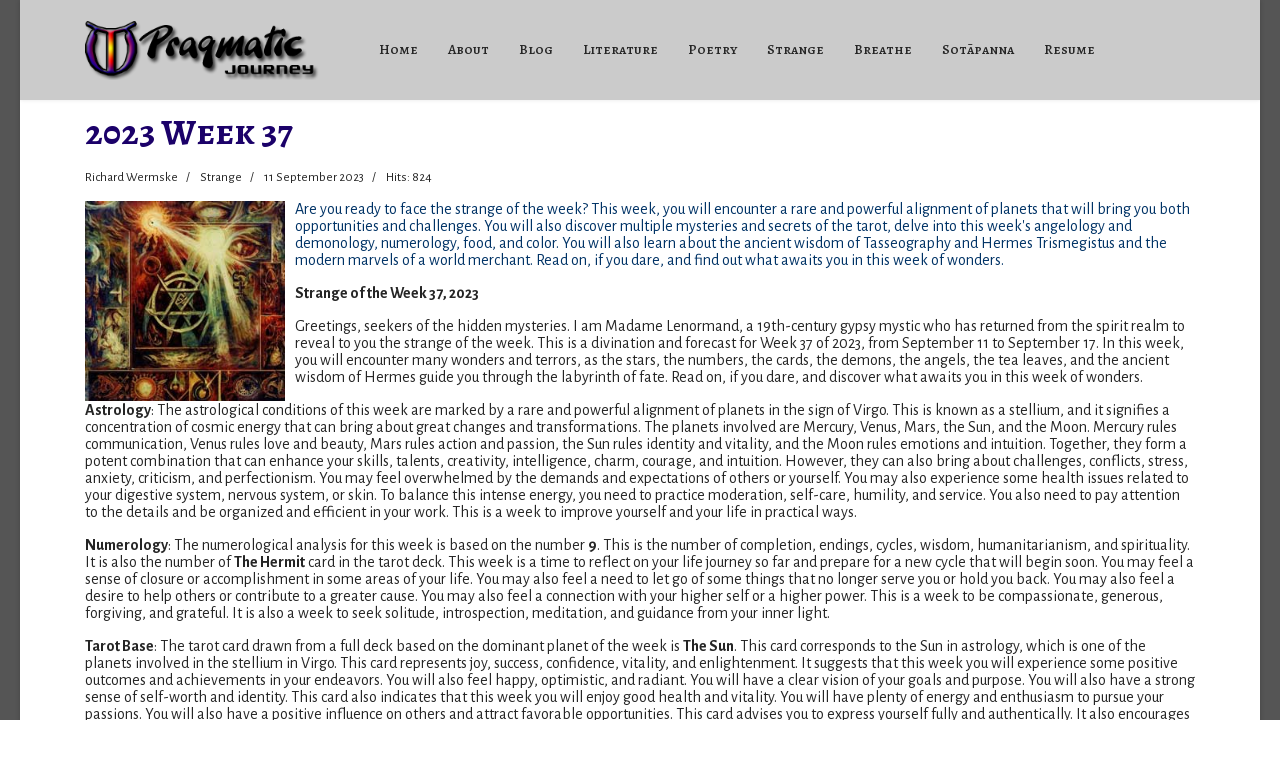

--- FILE ---
content_type: text/html; charset=utf-8
request_url: https://wermske.org/just-strange/2023-week-37
body_size: 13793
content:

<!doctype html>
<html lang="en-gb" dir="ltr">
	<head>
		
			<!-- add google analytics -->
			<!-- Global site tag (gtag.js) - Google Analytics -->
			<script async src='https://www.googletagmanager.com/gtag/js?id=G-WQ6JQ8CCHL'></script>
			<script>
				window.dataLayer = window.dataLayer || [];
				function gtag(){dataLayer.push(arguments);}
				gtag('js', new Date());

				gtag('config', 'G-WQ6JQ8CCHL');
			</script>
			
		<meta name="viewport" content="width=device-width, initial-scale=1, shrink-to-fit=no">
		<meta charset="utf-8" />
	<base href="https://wermske.org/just-strange/2023-week-37" />
	<meta name="keywords" content="divination, forecast, horoscope, astrology, numerology, tarot, angelology, demonology, tasseography, hermeticism, Madame Lenormand, gypsy mystic, strange of the week, occult, esoteric, mystical" />
	<meta name="rights" content="© 1989-2023 Richard Wermske. All Rights Reserved.
You may not distribute or commercially exploit the content (except with our express written permission, which is very often granted to polite requests). Nor may you transmit it or store it in any other website or other form of electronic retrieval system. RIPA Notice: No consent is given for interception of page transmission." />
	<meta name="author" content="Richard Wermske" />
	<meta name="description" content="Discover the strange of the week with Madame Lenormand, a 19th-century gypsy mystic who reveals the secrets of astrology, numerology, tarot, angelology, demonology, tasseography, hermeticism, and more." />
	<meta name="generator" content="Helix Ultimate - The Most Popular Joomla! Template Framework." />
	<title>Pragmatic Journey - 2023 Week 37</title>
	<link href="/images/pragmatic.ico.png" rel="shortcut icon" type="image/vnd.microsoft.icon" />
	<link href="/favicon.ico" rel="shortcut icon" type="image/vnd.microsoft.icon" />
	<link href="https://wermske.org/just-strange/2023-week-37" rel="canonical" />
	<link href="/plugins/system/jce/css/content.css?2f6d20a8c60a6580584a6201575a0dc6" rel="stylesheet" />
	<link href="//fonts.googleapis.com/css?family=Alegreya Sans:100,100i,300,300i,400,400i,500,500i,700,700i,900,900i&subset=latin-ext&display=swap" rel="stylesheet" media="none" onload="media=&quot;all&quot;" />
	<link href="//fonts.googleapis.com/css?family=Alegreya SC:100,100i,300,300i,400,400i,500,500i,700,700i,900,900i&subset=latin-ext&display=swap" rel="stylesheet" media="none" onload="media=&quot;all&quot;" />
	<link href="//fonts.googleapis.com/css?family=Alegreya Sans SC:100,100i,300,300i,400,400i,500,500i,700,700i,900,900i&subset=latin-ext&display=swap" rel="stylesheet" media="none" onload="media=&quot;all&quot;" />
	<link href="//fonts.googleapis.com/css?family=Alegreya:100,100i,300,300i,400,400i,500,500i,700,700i,900,900i&subset=latin-ext&display=swap" rel="stylesheet" media="none" onload="media=&quot;all&quot;" />
	<link href="//fonts.googleapis.com/css?family=Alegreya Sans:100,100i,300,300i,400,400i,500,500i,700,700i,900,900i&subset=cyrillic&display=swap" rel="stylesheet" media="none" onload="media=&quot;all&quot;" />
	<link href="/templates/shaper_helixultimate/css/bootstrap.min.css" rel="stylesheet" />
	<link href="/plugins/system/helixultimate/assets/css/system-j3.min.css" rel="stylesheet" />
	<link href="/templates/shaper_helixultimate/css/template.css" rel="stylesheet" />
	<link href="/templates/shaper_helixultimate/css/presets/default.css" rel="stylesheet" />
	<link href="/components/com_speasyimagegallery/assets/css/style-min.css" rel="stylesheet" />
	<style>
body.site {background-image: url(/images/greysquare.gif);background-repeat: repeat;background-size: inherit;background-attachment: inherit;background-position: 0 0;}#sp-header {
    background: #cbcbcb;
}body{font-family: 'Alegreya Sans', sans-serif;font-size: 16px;font-weight: 400;line-height: 1.1;text-decoration: none;text-align: left;}
h1{font-family: 'Alegreya SC', sans-serif;font-size: 30px;font-weight: 600;color: #1b0169;text-decoration: none;}
h2{font-family: 'Alegreya Sans SC', sans-serif;font-size: 26px;font-weight: 600;color: #1b0169;text-decoration: none;}
h3{font-family: 'Alegreya', sans-serif;font-size: 20px;font-weight: 600;color: #1b0169;text-decoration: none;}
h4{font-family: 'Alegreya Sans', sans-serif;font-size: 20px;font-weight: 600;color: #1b0169;text-decoration: none;}
h5{font-family: 'Alegreya', sans-serif;font-size: 18px;color: #000000;text-decoration: none;}
h6{font-family: 'Alegreya Sans', sans-serif;font-size: 18px;color: #1b0169;text-decoration: none;}
.sp-megamenu-parent > li > a, .sp-megamenu-parent > li > span, .sp-megamenu-parent .sp-dropdown li.sp-menu-item > a{font-family: 'Alegreya SC', sans-serif;font-weight: 500;text-decoration: none;}
.logo-image {height:59px;}.logo-image-phone {height:59px;}.logo-image {height:59px;}.logo-image-phone {height:59px;}
	</style>
	<script type="application/json" class="joomla-script-options new">{"data":{"breakpoints":{"tablet":991,"mobile":480},"header":{"stickyOffset":"100"}},"csrf.token":"a5db246dc5651f4d3eb64086cd4f45e3","system.paths":{"root":"","base":""}}</script>
	<script src="/media/jui/js/jquery.min.js?2f6d20a8c60a6580584a6201575a0dc6"></script>
	<script src="/media/jui/js/jquery-noconflict.js?2f6d20a8c60a6580584a6201575a0dc6"></script>
	<script src="/media/jui/js/jquery-migrate.min.js?2f6d20a8c60a6580584a6201575a0dc6"></script>
	<script src="/templates/shaper_helixultimate/js/bootstrap.bundle.min.js"></script>
	<script src="/templates/shaper_helixultimate/js/main.js"></script>
	<script src="/components/com_speasyimagegallery/assets/js/script-min.js"></script>
	<script src="/components/com_speasyimagegallery/assets/js/speasygallery-main.js"></script>
	<script src="/media/system/js/core.js?2f6d20a8c60a6580584a6201575a0dc6"></script>
	<script>
jQuery(function($){ initTooltips(); $("body").on("subform-row-add", initTooltips); function initTooltips (event, container) { container = container || document;$(container).find(".hasTooltip").tooltip({"html": true,"container": "body"});} });template="shaper_helixultimate";
	</script>
	</head>
	<body class="site helix-ultimate hu com-content view-article layout-blog task-none itemid-308 en-gb ltr sticky-header layout-boxed offcanvas-init offcanvs-position-right">

		
		
		<div class="body-wrapper">
			<div class="body-innerwrapper">
				
	<div class="sticky-header-placeholder"></div>
<header id="sp-header" class="header-with-social">
	<div class="container">
		<div class="container-inner">
			<div class="row">
				<!-- Logo -->
				<div id="sp-logo" class="has-border col-auto">
					<div class="sp-column">
													
							<div class="logo"><a href="/">
				<img class='logo-image '
					srcset='https://wermske.org/images/pragmatic_journey_logo.png 1x'
					src='https://wermske.org/images/pragmatic_journey_logo.png'
					alt='Pragmatic Journey'
				/>
				</a></div>											</div>
				</div>

				<!-- Menu -->
				<div id="sp-menu" class="menu-with-social col-auto flex-auto">
					<div class="sp-column d-flex justify-content-between align-items-center">
						<div class="d-flex menu-wrap menu-with-offcanvas justify-content-between align-items-center flex-auto">
							<nav class="sp-megamenu-wrapper d-flex" role="navigation"><a id="offcanvas-toggler" aria-label="Menu" class="offcanvas-toggler-right d-flex d-lg-none" href="#"><div class="burger-icon" aria-hidden="true"><span></span><span></span><span></span></div></a><ul class="sp-megamenu-parent menu-animation-fade-up d-none d-lg-block"><li class="sp-menu-item"><a   href="/"  >Home</a></li><li class="sp-menu-item"><a   href="/about"  >About</a></li><li class="sp-menu-item"><a   href="/blog"  >Blog</a></li><li class="sp-menu-item"><a   href="/literature"  >Literature</a></li><li class="sp-menu-item"><a   href="/poetry"  >Poetry</a></li><li class="sp-menu-item"><a   href="/strange"  >Strange</a></li><li class="sp-menu-item"><a   href="/breathe"  >Breathe</a></li><li class="sp-menu-item"><a   href="/sotapanna"  >Sotāpanna</a></li><li class="sp-menu-item"><a   href="https://wermske.org/Richard_Wermske_Resume_2023.pdf"  >Resume</a></li></ul></nav>							
						</div>
						
						<!-- Related Modules -->
						<div class="d-none d-lg-flex header-modules align-items-center">
								
													</div>

						<!-- Social icons -->
						<div class="social-wrap d-flex align-items-center">
													</div>

						<!-- if offcanvas position right -->
													<a id="offcanvas-toggler"  aria-label="Menu" title="Menu"  class="mega offcanvas-toggler-secondary offcanvas-toggler-right d-flex align-items-center" href="#">
							<div class="burger-icon"><span></span><span></span><span></span></div>
							</a>
											</div>
				</div>
			</div>
		</div>
	</div>
</header>				
<section id="sp-section-1" >

				
	
<div class="row">
	<div id="sp-title" class="col-lg-12 "><div class="sp-column "></div></div></div>
				
</section>
<section id="sp-main-body" >

										<div class="container">
					<div class="container-inner">
						
	
<div class="row">
	
<main id="sp-component" class="col-lg-12 ">
	<div class="sp-column ">
		<div id="system-message-container" aria-live="polite">
			</div>


		
		<div class="article-details " itemscope itemtype="https://schema.org/Article">
	<meta itemprop="inLanguage" content="en-GB">
	
	
					
	
		
		<div class="article-header">
					<h1 itemprop="headline">
				2023 Week 37			</h1>
									</div>
		<div class="article-can-edit d-flex flex-wrap justify-content-between">
				</div>
				<div class="article-info">

	
					<span class="createdby" itemprop="author" itemscope itemtype="https://schema.org/Person" title="Written by Richard Wermske">
				<span itemprop="name">Richard Wermske</span>	</span>
		
		
					<span class="category-name" title="Category: Strange">
			<a href="/just-strange">Strange</a>
	</span>
		
		
					<span class="published" title="Published: 11 September 2023">
	<time datetime="2023-09-11T00:08:02-05:00" itemprop="datePublished">
		11 September 2023	</time>
</span>
				
		
	
			
		
					<span class="hits">
	<meta itemprop="interactionCount" content="UserPageVisits:824">
	Hits: 824</span>
			</div>
		
		
			
		
		
	
	<div itemprop="articleBody">
		<p><img style="float: left; margin: 0px 10px 0px 0px;" title="Strange x" src="/images/Strange/Strange-37b.jpg" width="200" height="200" /><span style="color: #003366;">Are you ready to face the strange of the week? This week, you will encounter a rare and powerful alignment of planets that will bring you both opportunities and challenges. You will also discover multiple mysteries and secrets of the tarot, delve into this week's angelology and demonology, numerology, food, and color. You will also learn about the ancient wisdom of Tasseography and Hermes Trismegistus and the modern marvels of a world merchant. Read on, if you dare, and find out what awaits you in this week of wonders.</span></p>
 
<p><strong>Strange of the Week 37, 2023</strong></p>
<p>Greetings, seekers of the hidden mysteries. I am Madame Lenormand, a 19th-century gypsy mystic who has returned from the spirit realm to reveal to you the strange of the week. This is a divination and forecast for Week 37 of 2023, from September 11 to September 17. In this week, you will encounter many wonders and terrors, as the stars, the numbers, the cards, the demons, the angels, the tea leaves, and the ancient wisdom of Hermes guide you through the labyrinth of fate. Read on, if you dare, and discover what awaits you in this week of wonders.</p>
<p><strong>Astrology</strong>: The astrological conditions of this week are marked by a rare and powerful alignment of planets in the sign of Virgo. This is known as a stellium, and it signifies a concentration of cosmic energy that can bring about great changes and transformations. The planets involved are Mercury, Venus, Mars, the Sun, and the Moon. Mercury rules communication, Venus rules love and beauty, Mars rules action and passion, the Sun rules identity and vitality, and the Moon rules emotions and intuition. Together, they form a potent combination that can enhance your skills, talents, creativity, intelligence, charm, courage, and intuition. However, they can also bring about challenges, conflicts, stress, anxiety, criticism, and perfectionism. You may feel overwhelmed by the demands and expectations of others or yourself. You may also experience some health issues related to your digestive system, nervous system, or skin. To balance this intense energy, you need to practice moderation, self-care, humility, and service. You also need to pay attention to the details and be organized and efficient in your work. This is a week to improve yourself and your life in practical ways.</p>
<p><strong>Numerology</strong>: The numerological analysis for this week is based on the number <strong>9</strong>. This is the number of completion, endings, cycles, wisdom, humanitarianism, and spirituality. It is also the number of <strong>The Hermit</strong> card in the tarot deck. This week is a time to reflect on your life journey so far and prepare for a new cycle that will begin soon. You may feel a sense of closure or accomplishment in some areas of your life. You may also feel a need to let go of some things that no longer serve you or hold you back. You may also feel a desire to help others or contribute to a greater cause. You may also feel a connection with your higher self or a higher power. This is a week to be compassionate, generous, forgiving, and grateful. It is also a week to seek solitude, introspection, meditation, and guidance from your inner light.</p>
<p><strong>Tarot Base</strong>: The tarot card drawn from a full deck based on the dominant planet of the week is <strong>The Sun</strong>. This card corresponds to the Sun in astrology, which is one of the planets involved in the stellium in Virgo. This card represents joy, success, confidence, vitality, and enlightenment. It suggests that this week you will experience some positive outcomes and achievements in your endeavors. You will also feel happy, optimistic, and radiant. You will have a clear vision of your goals and purpose. You will also have a strong sense of self-worth and identity. This card also indicates that this week you will enjoy good health and vitality. You will have plenty of energy and enthusiasm to pursue your passions. You will also have a positive influence on others and attract favorable opportunities. This card advises you to express yourself fully and authentically. It also encourages you to have fun, celebrate, and appreciate the gifts of life.</p>
<p><strong>Tarot Opposition</strong>: The tarot card drawn from the Lenormand Tarot Deck as the opposition that can be expected is <strong>The Clouds</strong>. This card represents confusion, doubt, uncertainty, and deception. It suggests that this week you will face some challenges and obstacles that will cloud your judgment and perception. You may encounter some misunderstandings, miscommunications, or lies that will cause you stress or anxiety. You may also feel unsure about your decisions or direction. You may also have some hidden fears or worries that will prevent you from seeing things clearly. This card warns you to be careful of what you hear or see this week. It also advises you to seek clarity, truth, and guidance from reliable sources. It also urges you to trust your intuition and inner wisdom.</p>
<p><strong>Demonology</strong>: The most influential demon this week is <strong>Duke Agares</strong>. He is one of the 72 demons listed in the Ars Goetia, a grimoire of medieval demonology. He is described as an old man riding a crocodile and carrying a hawk on his fist. He teaches languages, causes earthquakes, and makes runaways return. He commands 31 legions of spirits.</p>
<p style="padding: 0px 30px; font-family: 'times new roman', times, serif; font-size: 10pt;">Eorla Agares intentes þysse wēcan synd tō styrianne trēawnunge and ceaf on worulde, sēoþlīce on þām landum þǣr sind geflitu oþþe geswincu betwēon missenlicum geþeodum, sprǣcum, oþþe geleafum. Hē wyle gefyrþrian gefeoht, hete, and twēonung betwēon folce, swā swā hafoc þe swīþe fleþ and tōslit his preone. Hē wyle eac gefreman earmlicu wēana oþþe unfæle þā þe wyllap gedwælan þone ord and þā swegle gesetnesse þisse wīcan, swā swā crōcodīl þe licþ on wætere and snæþ æt þǣm þe cymþ nēah.</p>
<p>He is most likely to manifest his power somewhere near <strong>Real de Catorce, San Luis Potosi, Mexico (23.696, -100.889)</strong>, a former mining town that is now a popular tourist destination and a sacred site for the Huichol people, an indigenous group that practices a shamanic religion. He will target the visitors and the locals alike, trying to provoke them to fight or flee. He will also attempt to destroy the historical and spiritual heritage of the place, like an old man who has lost his mind and memory. The behavior that is likely to draw his attention is anything that shows disrespect, ignorance, or intolerance towards other cultures, languages, or beliefs. He will also be attracted by fear, anger, or greed.</p>
<p><strong>Angelology</strong>: The most influential angel this week is <strong>Verchiel</strong>. He is one of the 72 angels of the Shemhamphorash, a name derived from the Hebrew Torah that refers to the 72-letter name of God. He is also one of the 12 angels of the zodiac, ruling over the sign of Leo. He is depicted as a young man with golden hair and eyes, wearing a crown and a cloak of fire. He grants courage, confidence, leadership, and creativity. He also protects from evil and brings joy and happiness.</p>
<p style="padding: 0px 30px; font-family: 'times new roman', times, serif; font-size: 10pt;">Verchieles intentes þysse wēcan synd tō onlīhtan and geeaþmōdigan folc tō ætīewenne hiora sōþan self and folgian hiora geþōhtum. Hē wyle eac helpan folce tō ofercuman hiora fyrhtu and hiora geswincu and tō gefremmanne hiora geornunga and hiora drēamas. Hē wyle eac bringan sibbe and swegle betwēon folce and fēdan lufu and lēafnesse. Hē wyle scīnan his lēoht on þā þe sēceap his lāre and his bletsunge, swā swā sunne þe wyrmpþ and gefrēonaþ eorþan.</p>
<p>He is most likely to manifest his power somewhere near <strong>Thornton, Colorado, USA (39.902, -104.953)</strong>, a suburban city that is home to many parks, trails, golf courses, and recreational facilities. He will bless the residents and the visitors alike, encouraging them to enjoy life and have fun. He will also support them in their endeavors and aspirations, like a king who cares for his subjects and allies. The behavior that is likely to draw his attention is anything that shows courage, confidence, leadership, and creativity. He will also be pleased by generosity, kindness, and gratitude.</p>
<p><strong>Divination Method</strong>: The method of greatest perspective this week is <strong>Tasseography</strong> (divination by tea leaves). This is an ancient practice that involves interpreting the patterns and symbols formed by the tea leaves at the bottom of a cup after drinking tea. It can reveal insights into the past, present, and future of a person or a situation. It can also provide guidance, advice, or warnings. To perform this method, you need a cup of tea (preferably loose leaf), a saucer, and your intuition. You drink the tea until there is only a small amount of liquid left, then swirl the cup three times clockwise, then invert it onto the saucer. You then lift the cup and examine the shapes and images formed by the tea leaves on the cup and the saucer. You can use a guidebook or your own imagination to interpret their meanings.</p>
<p>The typical practitioner of this method is someone who has a keen eye for details, a vivid imagination, and a strong intuition. They are usually solo practitioners, but they may also share their readings with others or seek feedback from other experts. They develop their skill through practice, experience, and study. They may also have some natural talent or affinity for this method.</p>
<p><strong>Occult Practice</strong>: The occult practice of the week is <strong>Hermeticism</strong>. This is a philosophical and spiritual tradition that traces its origins to Hermes Trismegistus, a legendary figure who was considered to be the fusion of the Greek god Hermes and the Egyptian god Thoth. He was believed to be the author of many esoteric texts that contain the secrets of the universe, such as <em>The Emerald Tablet</em>, <em>The Corpus Hermeticum</em>, and <em>The Kybalion</em>. These texts teach the principles of alchemy, astrology, magic, mysticism, and gnosis. They also reveal the doctrine of <strong>"as above, so below"</strong>, which states that everything in the macrocosm (the universe) is reflected in the microcosm (the human being) and vice versa.</p>
<p>Hermeticism aims to achieve spiritual enlightenment and transformation by understanding and applying these principles in one's life. The typical practitioner of this practice is someone who has a thirst for knowledge, a curiosity for the unknown, and a desire for self-improvement. They are usually solo practitioners, but they may also join groups or orders that share their interests or goals. They develop their skill through study, experimentation, and meditation. They may also have some innate wisdom or potential for this practice.</p>
<p><strong>Color</strong>: The color that is waxing in power this week is <strong>yellow</strong>. This is the color of the Sun, which is dominant in astrology this week. It represents joy, optimism, intelligence, creativity, and vitality. It can enhance your mood, confidence, communication, and learning abilities. It can also attract positive energy and opportunities into your life. It can also stimulate your imagination and creativity. You can use this color to brighten up your environment, wardrobe, or accessories. You can also meditate on this color or visualize it in your mind to activate its qualities.</p>
<p>The color that you should avoid this week is <strong>gray</strong>. This is the color of the Clouds, which is the opposition card in the tarot this week. It represents confusion, doubt, uncertainty, and deception. It can dull your senses, cloud your judgment, and lower your mood. It can also attract negative energy and obstacles into your life. You should avoid this color in your surroundings, clothing, or objects. You should also avoid people or situations that make you feel gray or gloomy. You should also clear your mind of any gray thoughts or emotions that may hinder your clarity and happiness.</p>
<p><strong>Food</strong>: The food that is waxing in power this week is <strong>honey</strong>. This is a food that is associated with the Sun, which is dominant in astrology and the tarot this week. It represents sweetness, health, abundance, and wisdom. It can nourish your body, mind, and soul. It can also heal your wounds, boost your immunity, and enhance your memory. It can also attract love, prosperity, and happiness into your life. You can consume this food as a natural sweetener, a medicine, or a ritual offering. You can also use it to make beauty products, candles, or spells.</p>
<p>The food that you should avoid this week is <strong>vinegar</strong>. This is a food that is associated with the Clouds, which is the opposition card in the tarot this week. It represents sourness, bitterness, acidity, and corruption. It can harm your health, mood, and relationships. It can also spoil your luck, wealth, and success. You should avoid this food in your diet, cooking, or cleaning. You should also avoid people or situations that make you feel sour or bitter. You should also cleanse your aura of any vinegar-like energies that may affect your well-being.</p>
<p><strong>Number</strong>: As mentioned above, the number that is waxing in power this week is <strong>9</strong>. This is the number of numerology and the Hermit card in the tarot this week. It represents completion, endings, cycles, wisdom, humanitarianism, and spirituality. It can help you to finalize your projects, goals, or plans. It can also help you to reflect on your life journey and prepare for a new cycle. It can also help you to connect with your higher self or a higher power. It can also inspire you to help others or contribute to a greater cause. You can use this number to mark important dates, events, or milestones in your life. You can also use it to meditate on its meaning or symbolism.</p>
<p>The number that you should avoid this week is <strong>4</strong>. This is a number that is associated with the Clouds card in the tarot this week (the number of squares in a cloud). It represents stability, structure, order, and logic. It can limit your growth, change, creativity, and intuition. It can also cause you to be rigid, inflexible, boring, and dull. You should avoid this number in your schedules, routines, rules, or systems. You should also avoid people or situations that make you feel stuck or stagnant. You should also break free from any four-sided boxes that may confine you or restrict you.</p>
<p><strong>Company to Watch</strong>: The merchant to watch this week is <strong>Johnson Controls International (JCI)</strong>. This is a huge merchant that provides fabrications and enablers for construction, power containment, fire and protection products, and horseless carriage parts. It has merchant offices in over 150 countries and employs over 100000 laborers led by a large number of lieutenants and princes. The supernatural forces influencing this merchant are both favorable and unfavorable.</p>
<ul>
<li>On one hand, the <strong>Stellium in Virgo</strong> and <strong>The Sun</strong> card in the tarot indicate that this merchant will benefit from its expertise, innovation, quality, and service. It will also enjoy some recognition, success, and profitability. The merchant will also have some loyal customers and friends who will support its missionary efforts.</li>
<li>On the other hand, <strong>The Clouds</strong> card in the tarot and the influence of <strong>Duke Agares</strong> indicate that this merchant will face some challenges, risks, and threats. It may encounter some issues in craft, delays, or failures that will affect its delivery -- this will be regional, not global and likely the failings of an awful, indecent, immoral advancement of a foolish lieutenant to prince.</li>
<li>The merchant may also face some conflict, criticism, or procès. It may also be targeted by some malicious Chort (Черть) who have been unleashed by a Russian Kahldoon (колдун) to sabotage its operations or security.</li>
</ul>
<blockquote>
<p><span style="font-family: 'times new roman', times, serif; font-size: 10pt;">Направленъ Россійскимъ правительствомъ и благословенъ Православнымъ, волхвъ употреби свою силу, да испусти сотни чертей на купца компаніи Johnson Controls въ наказаніе за ихъ дѣйствія и бездѣйствія, относящіяся къ полицейской акціи на Украинѣ.</span></p>
</blockquote>
<ul>
<li>The dire local warning and recommendation for this merchant in and around the most affected region(s) are as follows: Не всё то золото, что блестит. Do not trust everything you hear or see without verifying its source or validity. Be vigilant and prepared for any possible attacks or disruptions that may come from within or without. The pests are indiscriminate in their mischief. Protect yourself with the shield of integrity and the sword of truth. Seek the guidance of the angel Verchiel who will inspire you and empower you to overcome your challenges and achieve your goals. He will also bring you joy and happiness in your endeavors.</li>
</ul>
<p><img style="display: block; margin-left: auto; margin-right: auto;" src="/images/flourish/strange-divider-520x150.png" alt="" /></p>
<p><span style="color: #003366;">Here we reach the end of the channeling for week 37 of 2023. I hope you have found it useful, enlightening, and intriguing. Pep anaon zo ur prof, neuze omp gouest da implij anezhañ evit deskiñ furnez ha kompasioun. Use every breath to cultivate wisdom and compassion. Remember, the future is not fixed, but shaped by your choices and actions. You have the power to create your own destiny, but you also have to face the changes and the challenges of your deeds. Be wise, be brave, and be true to yourself.</span></p>
<hr />
<p style="line-height: 0.9em;"><span style="font-size: 8pt;"><strong>Disclaimer<br /></strong>This is fantasy fiction. No persons or entities, reputation(s), trademarks, or brand are intended to be besmirched or defamed. The "Strange of the Week" divination and forecast provided herein is intended solely for entertainment purposes. The insights and predictions shared are based on mystical and occult practices, and should not be taken as factual or guaranteed outcomes. Please be advised that our counsel does not constitute professional advice of any kind. We are not qualified to provide legal, medical, or investment advice, and our insights should not be used as a substitute for your own research or professional advice from qualified practitioners. Any actions taken based on our divinations and forecasts are at your own discretion and risk. We accept no liability or responsibility for any actions taken or not taken as a result of our channeling. Furthermore, we do not guarantee the accuracy, relevance, timeliness, or completeness of any information provided. We disclaim all warranties, express or implied, including but not limited to implied warranties of merchantability. By engaging with our "Strange of the Week" divination and forecast, you agree to indemnify and hold harmless the mystic, their agents, any affiliated parties, and any non-living, otherworldly, or supernatural entities involved in the provision of our counsel from any and all claims, liabilities, damages, losses, or expenses, including attorneys' fees and costs, arising out of or in any way connected with your access to or use of our counsel. Please note that any interactions with non-living, otherworldly, or supernatural entities are at your own risk. We do not accept any liability for any consequences, physical, mental, spiritual, or otherwise, that may result from such interactions. We reserve the right to enhance and retroactively apply changes to this disclaimer (as a living thing), without notice, to accommodate new and emerging or creative legal theories (not to be limited to defamation or the law of torts). Again, the "Strange of the Week" is a fiction. It is unfortunate that such legal armor is necessary proof against itchy and scratchy attorneys-at-law.</span></p>	</div>

	
						<ul class="tags mb-4">
																	<li class="tag-562 tag-list0" itemprop="keywords">
					<a href="/component/tags/tag/divination" class="">
						Divination					</a>
				</li>
						</ul>
	
	
			
		
	

	<ul class="pager pagenav">
	<li class="previous">
		<a class="hasTooltip" title="2023 Week 38" aria-label="Previous article: 2023 Week 38" href="/just-strange/2023-week-38" rel="prev">
			<span class="icon-chevron-left" aria-hidden="true"></span> <span aria-hidden="true">Prev</span>		</a>
	</li>
	<li class="next">
		<a class="hasTooltip" title="2023 Week 36" aria-label="Next article: 2023 Week 36" href="/just-strange/2023-week-36" rel="next">
			<span aria-hidden="true">Next</span> <span class="icon-chevron-right" aria-hidden="true"></span>		</a>
	</li>
</ul>
	
				</div>



			</div>
</main>
</div>
											</div>
				</div>
						
</section>
<section id="sp-bottom" >

						<div class="container">
				<div class="container-inner">
			
	
<div class="row">
	<div id="sp-bottom1" class="col-sm-col-sm-6 col-lg-3 "><div class="sp-column "><div class="sp-module "><h3 class="sp-module-title">Information</h3><div class="sp-module-content">

<div class="custom"  >
	<p style="text-align: justify;"><span style="font-family: 'Alegreya Sans', sans-serif;">Pragmatic Journey is Richard (rich) Wermske's life of recovery; a spiritual journey inspired by Buddhism, a career in technology and management with linux, digital security, bpm, and paralegal stuff; augmented with gaming, literature, philosophy, art and music; and compassionate kinship with all things living -- especially cats; and people with whom I share no common language.</span></p></div>
</div></div></div></div><div id="sp-bottom4" class="col-lg-3 "><div class="sp-column "><div class="sp-module "><h3 class="sp-module-title">Photos</h3><div class="sp-module-content">
<div class="mod-speasyimagegallery" id="mod-speasyimagegallery-91">
      <div class="speasyimagegallery-gallery clearfix" data-showtitle="1" data-showdescription="1" data-showcounter="1">
      <div class="speasyimagegallery-row clearfix"><div class="speasyimagegallery-col-md-4 speasyimagegallery-col-sm-6 speasyimagegallery-col-xs-4"><a class="speasyimagegallery-gallery-item" href="/images/speasyimagegallery/albums/2/images/black-cat-1b.jpg" data-title="Black Cat 1"
    data-desc="">
    <div>
        <img src="/images/speasyimagegallery/albums/2/images/black-cat-1b_thumb.jpg" title="Black Cat 1" alt="Black Cat 1">
        <div class="speasyimagegallery-gallery-item-content">
            <span class="speasyimagegallery-gallery-item-title">Black Cat 1</span>
        </div>
    </div>
</a></div><div class="speasyimagegallery-col-md-4 speasyimagegallery-col-sm-6 speasyimagegallery-col-xs-4"><a class="speasyimagegallery-gallery-item" href="/images/speasyimagegallery/albums/2/images/black-cat-2b.jpg" data-title="Black Cat 2"
    data-desc="">
    <div>
        <img src="/images/speasyimagegallery/albums/2/images/black-cat-2b_thumb.jpg" title="Black Cat 2" alt="Black Cat 2">
        <div class="speasyimagegallery-gallery-item-content">
            <span class="speasyimagegallery-gallery-item-title">Black Cat 2</span>
        </div>
    </div>
</a></div><div class="speasyimagegallery-col-md-4 speasyimagegallery-col-sm-6 speasyimagegallery-col-xs-4"><a class="speasyimagegallery-gallery-item" href="/images/speasyimagegallery/albums/2/images/black-cat-3b.jpg" data-title="Black Cat 3"
    data-desc="">
    <div>
        <img src="/images/speasyimagegallery/albums/2/images/black-cat-3b_thumb.jpg" title="Black Cat 3" alt="Black Cat 3">
        <div class="speasyimagegallery-gallery-item-content">
            <span class="speasyimagegallery-gallery-item-title">Black Cat 3</span>
        </div>
    </div>
</a></div><div class="speasyimagegallery-col-md-4 speasyimagegallery-col-sm-6 speasyimagegallery-col-xs-4"><a class="speasyimagegallery-gallery-item" href="/images/speasyimagegallery/albums/2/images/black-cat-4.jpg" data-title="Black Cat 4"
    data-desc="">
    <div>
        <img src="/images/speasyimagegallery/albums/2/images/black-cat-4_thumb.jpg" title="Black Cat 4" alt="Black Cat 4">
        <div class="speasyimagegallery-gallery-item-content">
            <span class="speasyimagegallery-gallery-item-title">Black Cat 4</span>
        </div>
    </div>
</a></div><div class="speasyimagegallery-col-md-4 speasyimagegallery-col-sm-6 speasyimagegallery-col-xs-4"><a class="speasyimagegallery-gallery-item" href="/images/speasyimagegallery/albums/2/images/black-cat-5.jpg" data-title="Black Cat 5"
    data-desc="">
    <div>
        <img src="/images/speasyimagegallery/albums/2/images/black-cat-5_thumb.jpg" title="Black Cat 5" alt="Black Cat 5">
        <div class="speasyimagegallery-gallery-item-content">
            <span class="speasyimagegallery-gallery-item-title">Black Cat 5</span>
        </div>
    </div>
</a></div><div class="speasyimagegallery-col-md-4 speasyimagegallery-col-sm-6 speasyimagegallery-col-xs-4"><a class="speasyimagegallery-gallery-item" href="/images/speasyimagegallery/albums/2/images/black-cat-6b.jpg" data-title="Black Cat 6"
    data-desc="">
    <div>
        <img src="/images/speasyimagegallery/albums/2/images/black-cat-6b_thumb.jpg" title="Black Cat 6" alt="Black Cat 6">
        <div class="speasyimagegallery-gallery-item-content">
            <span class="speasyimagegallery-gallery-item-title">Black Cat 6</span>
        </div>
    </div>
</a></div></div>    </div>
    </div>
</div></div></div></div><div id="sp-bottom2" class="col-sm-col-sm-6 col-lg-3 "><div class="sp-column "><div class="sp-module "><h3 class="sp-module-title">Blog</h3><div class="sp-module-content"><ul class="latestnews ">
	<li>
		<a href="/just-literature/poetry/ode-to-honesty">
			Ode to Honesty			<span>16 October 2025</span>
		</a>
	</li>
	<li>
		<a href="/blog/spectrum-of-suspicion-paranoia-as-a-survival-strategy-with-bpd">
			Paranoia as a Survival Strategy with BPD			<span>11 October 2025</span>
		</a>
	</li>
	<li>
		<a href="/blog/water-sounds-gratitude-in-the-flow-and-the-noise">
			Water Sounds - Gratitude in the Flow			<span>25 September 2025</span>
		</a>
	</li>
	<li>
		<a href="/just-literature/poetry/elegy-for-the-demagogue">
			Elegy for the Demagogue			<span>11 September 2025</span>
		</a>
	</li>
	<li>
		<a href="/blog/reversing-the-clock-of-aging">
			Reversing the Clock of Aging			<span>13 August 2025</span>
		</a>
	</li>
</ul>
</div></div></div></div><div id="sp-bottom3" class="col-lg-3 "><div class="sp-column "><div class="sp-module "><h3 class="sp-module-title">Links</h3><div class="sp-module-content"><ul class="menu">
<li class="item-116"><a href="/about" >About</a></li><li class="item-120"><a href="/blog" >Blog</a></li><li class="item-306"><a href="/just-literature" >Literature</a></li><li class="item-307"><a href="/just-poetry" >Poetry</a></li><li class="item-308 current active"><a href="/just-strange" >Strange</a></li><li class="item-179"><a href="/just-breathe" >Breathe</a></li><li class="item-298"><a href="/just-sotapanna" >Sotāpanna</a></li><li class="item-309"><a href="https://wermske.org/Richard_Wermske_Resume_2023.pdf" >Resume</a></li></ul>
</div></div></div></div></div>
							</div>
			</div>
			
</section>
<footer id="sp-footer" >

						<div class="container">
				<div class="container-inner">
			
	
<div class="row">
	<div id="sp-footer1" class="col-lg-12 "><div class="sp-column "><span class="sp-copyright"><img src="/images/net-neutrality-150.png" alt="Net Neutrality Logo" style="float:right;width:100px;height:100px;"></img><span style = "font-family: 'Alegreya Sans',sans-serif">© 1989-2023 Richard Wermske. All Rights Reserved.<br><br><span style="font-size: 8pt;">You may not distribute or commercially exploit the content (except with our express written permission, which is often granted to polite requests). Nor may you transmit it or store it in any other website or other form of electronic retrieval system.<br><strong>RIPA Notice:</strong> No consent is given for interception of page transmission.<br><br><strong>Net neutrality</strong> is the "common carriage" principle that individuals should be free to access all content and applications equally, regardless of the source, without Internet Service Providers discriminating against specific online services or websites. Without net neutrality rules in place, Internet Service Providers (ISPs) can prevent users from visiting some websites, slow down service, or even redirect users from one website to a competing website. Net neutrality rules prevent this by requiring ISPs to connect users to all lawful content on the internet equally, without giving preferential treatment to certain sites or services. The lawful and fair concept of <em>common carriage</em> is as old as Jesus or the Buddha.</span></span></span></div></div></div>
							</div>
			</div>
			
</footer>			</div>
		</div>

		<!-- Off Canvas Menu -->
		<div class="offcanvas-overlay"></div>
		<!-- Rendering the offcanvas style -->
		<!-- If canvas style selected then render the style -->
		<!-- otherwise (for old templates) attach the offcanvas module position -->
									

		
		

		<!-- Go to top -->
					<a href="#" class="sp-scroll-up" aria-label="Scroll Up"><span class="fas fa-angle-up" aria-hidden="true"></span></a>
					</body>
</html>